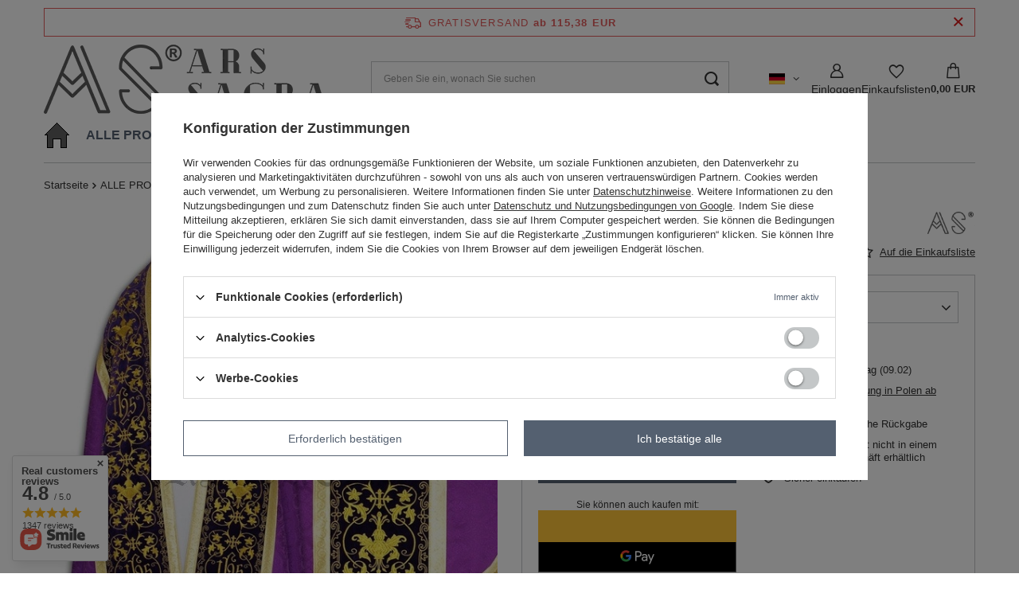

--- FILE ---
content_type: text/html; charset=utf-8
request_url: https://www.ornaty.net/ajax/projector.php?action=get&product=134&size=uniw&get=sizeprices,sizeavailability,sizedelivery
body_size: 296
content:
{"sizeprices":{"value":"429.23","price_formatted":"429,23\u00a0EUR","price_net":"348.97","price_net_formatted":"348,97\u00a0EUR","vat":"23","worth":"429.23","worth_net":"348.97","worth_formatted":"429,23\u00a0EUR","worth_net_formatted":"348,97\u00a0EUR","basket_enable":"y","special_offer":"false","rebate_code_active":"n","priceformula_error":"false"},"sizeavailability":{"delivery_days":"20","delivery_date":"2026-02-09","days":"1","sum":"9997","visible":"n","status_description":"","status":"enable","minimum_stock_of_product":"3","shipping_time":{"days":"20","working_days":"14","hours":"0","minutes":"0","time":"2026-02-09 14:00","week_day":"1","week_amount":"2","today":"false"},"delay_time":{"days":"0","hours":"0","minutes":"0","time":"2026-01-20 18:57:18","week_day":"2","week_amount":"0","unknown_delivery_time":"false"}},"sizedelivery":{"undefined":"false","shipping":"0.00","shipping_formatted":"0,00\u00a0EUR","limitfree":"115.38","limitfree_formatted":"115,38\u00a0EUR"}}